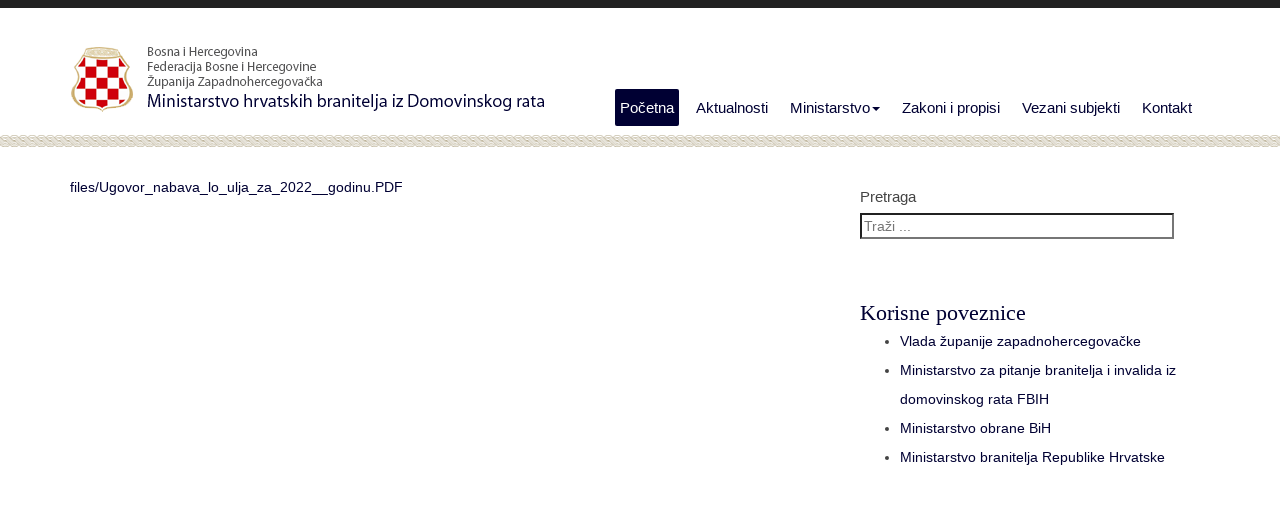

--- FILE ---
content_type: text/html; charset=utf-8
request_url: http://mbzzh.ba/index.php/javne-nabavke2/143-ugovor-nabava-loz-ulja-u-2022-godini
body_size: 3001
content:
<!DOCTYPE html>
<html lang="en">
<head>
	<base href="http://mbzzh.ba/index.php/javne-nabavke2/143-ugovor-nabava-loz-ulja-u-2022-godini" />
	<meta http-equiv="content-type" content="text/html; charset=utf-8" />
	<meta name="keywords" content="ministarstvo, hrvatski branitelji, domovinski rat, županija zapadnohercegovačka, žzh, Grude, branitelji, ministarstvo branitelja žzh, mbzzh, mladen begić, ministarstvo branitelja, ministarstvo branitelja županije zapadnohercegovačke, ministarstvo branitelja žzh, ministarstvo branitelja grude" />
	<meta name="x-ua-compatible" content="IE=edge,chrome=1" />
	<meta name="description" content="Ministarstvo hrvatskih branitelja" />
	<title>Ugovor nabava lož ulja u 2022. godini</title>
	<link href="/templates/masterbootstrap/favicon.ico" rel="shortcut icon" type="image/vnd.microsoft.icon" />
	<link href="http://mbzzh.ba/index.php/component/search/?Itemid=159&amp;catid=15&amp;id=143&amp;format=opensearch" rel="search" title="Traži Ministarstvo hrvatskih branitelja iz Domovinskog rata" type="application/opensearchdescription+xml" />
	<link href="/plugins/editors/jckeditor/typography/typography2.php" rel="stylesheet" type="text/css" media="null" attribs="[]" />
	<link href="/templates/masterbootstrap/css/template.css" rel="stylesheet" type="text/css" />
	<link href="/templates/masterbootstrap/css/bootstrap.min.css" rel="stylesheet" type="text/css" />
	<link href="/templates/masterbootstrap/css/font-awesome.min.css" rel="stylesheet" type="text/css" />
	<style type="text/css">
div.mod_search93 input[type="search"]{ width:auto; }
	</style>
	<script src="/templates/masterbootstrap/js/jui/jquery.min.js?437f03e4a8cde2b93df5d44e9c875a7b" type="text/javascript"></script>
	<script src="/templates/masterbootstrap/js/jui/jquery-noconflict.js?437f03e4a8cde2b93df5d44e9c875a7b" type="text/javascript"></script>
	<script src="/templates/masterbootstrap/js/jui/jquery-migrate.min.js?437f03e4a8cde2b93df5d44e9c875a7b" type="text/javascript"></script>
	<script src="/media/system/js/caption.js?437f03e4a8cde2b93df5d44e9c875a7b" type="text/javascript"></script>
	<script src="/templates/masterbootstrap/js/holder.js" type="text/javascript"></script>
	<script src="/templates/masterbootstrap/js/modernizr-2.8.3.js" type="text/javascript"></script>
	<script src="/templates/masterbootstrap/js/jui/bootstrap.min.js?437f03e4a8cde2b93df5d44e9c875a7b" type="text/javascript"></script>
	<!--[if lt IE 9]><script src="/media/system/js/html5fallback.js?437f03e4a8cde2b93df5d44e9c875a7b" type="text/javascript"></script><![endif]-->
	<script type="text/javascript">
jQuery(window).on('load',  function() {
				new JCaption('img.caption');
			});
	</script>

	<meta name="viewport" content="width=device-width, initial-scale=1.0, maximum-scale=1.0, user-scalable=0" />
	<link rel="apple-touch-icon-precomposed" href="/templates/masterbootstrap/images/apple-touch-icon-57x57-precomposed.png">
	<link rel="apple-touch-icon-precomposed" sizes="72x72" href="/templates/masterbootstrap/images/apple-touch-icon-72x72-precomposed.png">
	<link rel="apple-touch-icon-precomposed" sizes="114x114" href="/templates/masterbootstrap/images/apple-touch-icon-114x114-precomposed.png">
	<link rel="apple-touch-icon-precomposed" sizes="144x144" href="/templates/masterbootstrap/images/apple-touch-icon-144x144-precomposed.png">
	<!--[if lte IE 8]>
		<script src="http://html5shim.googlecode.com/svn/trunk/html5.js"></script>
					<style>
				{behavior:url(/templates/masterbootstrap/js/PIE.htc);}
			</style>
			<![endif]-->
</head><body>
<!--top-->
<div id="top" class="navbar-inverse">
<div class="container">
<div class="row">


<div class="custom"  >
	</div>
        
</div>
</div>
</div>
<!--top-->
<div id="wrap">
<!--Navigation-->
<div id="navigation">
<div class="navbar navbar-default" role="navigation">
<div class="container">
<div class="navbar-header">
<button type="button" class="navbar-toggle" data-toggle="collapse" data-target=".navbar-collapse">
<span class="sr-only">Toggle navigation</span>
<span class="icon-bar"></span>
<span class="icon-bar"></span>
<span class="icon-bar"></span>
</button>
                <div id="brand">
                                <a href="/index.php">
                                         <img style="width:480px; height:85px; " src="/images/logo.png" alt="Logo" />
                                        </a>
                        </div>
</div>
<div class="navbar-collapse collapse">
                        <nav class="navigation" role="navigation">
                                <ul class="nav menu nav-pills mod-list">
<li class="item-101 default active"><a href="/index.php" >Početna</a></li><li class="item-122"><a href="/index.php/aktualnosti" >Aktualnosti</a></li><li class="item-117 deeper parent"><a href="/index.php/ministarstvo" >Ministarstvo</a><ul class="nav-child unstyled small"><li class="item-118"><a href="/index.php/ministarstvo/ministar" >Ministar</a></li><li class="item-119"><a href="/index.php/ministarstvo/organizacija" >Organizacija</a></li></ul></li><li class="item-123"><a href="/index.php/zakoni-i-propisi" >Zakoni i propisi</a></li><li class="item-124"><a href="/index.php/vezani-subjekti" >Vezani subjekti</a></li><li class="item-116"><a href="/index.php/kontakt" >Kontakt</a></li></ul>

                        </nav>
                        </div>
</div>
</div>
</div>
<!--Navigation-->
<!--fullwidth-->
<!--fullwidth-->
<!--Showcase-->
<!--Showcase-->
<!--Feature-->
<!--Feature-->
<!-- Content -->
<div class="container">
<div id="main" class="row show-grid">
<!-- Left -->
<!-- Component -->
<div id="container" class="col-sm-8">
<!-- Content-top Module Position -->        
<!-- Front page show or hide -->    
<div id="main-box">
<div id="system-message-container">
	</div>

<div class="item-page" itemscope itemtype="https://schema.org/Article">
	<meta itemprop="inLanguage" content="hr-HR" />
	
		
						
		
	
	
		
								<div itemprop="articleBody">
		<p>
	<a href="/files/Ugovor_nabava_lo_ulja_za_2022__godinu.PDF">files/Ugovor_nabava_lo_ulja_za_2022__godinu.PDF</a></p>
	</div>

						
							</div>

</div>
	
<!-- Front page show or hide -->    		
<!-- Below Content Module Position -->        
</div>
<!-- Right -->
<div id="sidebar-2" class="col-sm-4">
           <div class="block ">
           	<div class="moduletable">           	
	           		                	<div class="module-content">
	                		<div class="search mod_search93">
	<form action="/index.php/javne-nabavke2" method="post" class="form-inline" role="search">
		<label for="mod-search-searchword93" class="element-invisible">Pretraga </label> <input name="searchword" id="mod-search-searchword93" maxlength="200"  class="inputbox search-query input-medium" type="search" size="37" placeholder="Traži ..." />		<input type="hidden" name="task" value="search" />
		<input type="hidden" name="option" value="com_search" />
		<input type="hidden" name="Itemid" value="159" />
	</form>
</div>
	                	</div>
              </div>             	
           </div>
	           <div class="block ">
           	<div class="moduletable">           	
	           				<div class="module-title">
	                		<h3 class="title">Korisne poveznice</h3>
			</div>
	                		                	<div class="module-content">
	                		

<div class="custom"  >
	<ul>
	<li>
		<a href="http://www.vladazzh.com/" target="_blank">Vlada županije zapadnohercegovačke</a></li>
	<li>
		<a href="http://www.fmbi.gov.ba/" target="_blank">Ministarstvo za pitanje branitelja i invalida iz domovinskog rata FBIH </a></li>
	<li>
		<a href="http://www.mod.gov.ba" target="_blank">Ministarstvo obrane BiH</a></li>
	<li>
		<a href="https://branitelji.gov.hr" target="_blank">Ministarstvo branitelja Republike Hrvatske</a></li>
</ul>
</div>
	                	</div>
              </div>             	
           </div>
	
</div>
</div>
</div>
<!-- Content -->
<!-- bottom -->
<div id="push"></div>
<!-- bottom -->
</div>
<!-- footer -->
<!-- footer -->
<a href="#" class="back-to-top">Back to Top</a>
        
<!-- page -->        
<!-- JS -->
<script type="text/javascript" src="/templates/masterbootstrap/js/template.js"></script>
<!-- JS -->
</body>
</html>

--- FILE ---
content_type: text/css
request_url: http://mbzzh.ba/templates/masterbootstrap/css/template.css
body_size: 2857
content:
@charset "utf-8";
/* CSS Document */
/* CSS STYLE */
html {overflow-y: scroll }
body {
    background-color: #FFFFFF;
    font-family: Arial, Helvetica, sans-serif;
    font-size: 13px;
}
img {max-width: 100% }
#top {
    /*    background: none repeat scroll 0 0 #444444;*/
    color: #ddd;
    font-size: 12px;
    /*margin-bottom: 16px;*/
    padding-bottom: 4px;
    padding-top: 4px;
}
#top .container .separator {
    border-left: 1px solid #CCCCCC;
    display: inline-block;
    height: 10px;
    margin: 0 20px;
    width: 1px;
}
#navigation {
font-size: 15px;
    /*   border-bottom: 3px solid #ccc;;
    margin-bottom: 20px;*/
}
.navbar {border-radius: 0!important }
.navbar-default {
 /*   background-color: #2c3e50;
    border-color: transparent;*/
}
.navbar-default .navbar-nav > .active > a,
.navbar-default .navbar-nav > .active > a:hover,
.navbar-default .navbar-nav > .active > a:focus {outline: medium none }
.navbar-default .navbar-nav > li > a:hover,
.navbar-default .navbar-nav > li > a:focus {outline: medium none }

.dropdown-menu {
    padding: 0px!important;
    border-radius: 0!important;
}
#main .main-box {
    background: none repeat scroll 0 0 #FFFFFF;
    border: 0px solid #E5E5E5; /* border 1, if you have front component*/
    margin-bottom: 20px;
    padding: 10px;
}
#breadcrumbs .moduletable {
    border: 0;
    padding: 0;
}
#fullwidth {
    margin-top: -20px;
    overflow: hidden;
}
#fullwidth .moduletable {
    border: 0;
    padding: 0;
}
.black .moduletable {
    background: none repeat scroll 0 0 #222222;
    border-color: #222222;
    color: #AAAAAA;
}
.moduletable {
    /*    background: none repeat scroll 0 0 #FFFFFF;;
    border: 1px solid #E5E5E5;*/
    margin-bottom: 20px;
    padding: 10px;
}
.panel.moduletable {    padding: 0 }
.panel .moduletable {
    box-shadow: none;
    margin: 0px 10px;
    padding: 10px;
}
#brand {
    float: left;
    padding-left: 1px;
    padding-top: 28px;
}
.page-header {margin: 10px 0 20px }
.hasTooltip {display: inline !important }
.noMainbody {display: none !important }
ul.unstyled,
ol.unstyled {
    list-style: outside none none;
    margin-left: 0;
    padding: 0;
}
.radio input[type="radio"],
.radio-inline input[type="radio"],
.checkbox input[type="checkbox"],
.checkbox-inline input[type="checkbox"] {
  /*  float: left;
    position: relative !important;*/
    margin-left: 0 !important;
}
.checkbox label, .radio label {
    padding-left: 20px;
    padding-right: 10px;
}
label {
    display: block;
    margin-bottom: 5px;
}
label,
input,
button,
select,
textarea {
    font-size: 13px;
    font-weight: normal;
    line-height: 18px;
    font-family: arial;
}
label,
select,
button,
input[type="button"],
input[type="reset"],
input[type="submit"],
input[type="radio"],
input[type="checkbox"] {cursor: pointer }
.control-group input, .control-group textarea, .control-group .uneditable-input{/*width: 100% !important */}
.contact-form .control-group input, .contact-form .control-group textarea, .contact-form .control-group .uneditable-input {
    width: 100%;
}
.email-copy-input {float: left }
#pop-print {
    float: right;
    margin: 10px;
}
div#jform_catid_chzn.chzn-container, div#jform_catid_chzn.chzn-container div.chzn-drop, div#jform_state_chzn.chzn-container, div#jform_state_chzn.chzn-container div.chzn-drop, div#jform_featured_chzn.chzn-container, div#jform_featured_chzn.chzn-container div.chzn- drop, div#jform_access_chzn.chzn-container, div#jform_access_chzn.chzn-container div.chzn-drop, div#jform_metadata_tags_chzn.chzn-container, div#jform_metadata_tags_chzn.chzn-container div.chzn-drop, div#jform_language_chzn.chzn- container, div#jform_language_chzn.chzn-container div.chzn-drop, div#jform_language_chzn.chzn-container, div#jform_tags_chzn.chzn-container {
    width: 260px !important;
}
.control-group .control-label {
    padding-top: 7px;
    padding-bottom: 7px;
}
.chzn-container-single .chzn-single {
    width: 140px;
}
.chzn-container .chzn-drop{
    width: 100px;
}
.btn.modal {
    bottom: auto;
    display: inline;
    left: auto;
    position: relative;
    top: auto;
}
html,
body {
    height: 100%;
    /* The html and body elements cannot have any padding or margin. */
}
/* Wrapper for page content to push down footer */
#wrap {
    height: auto !important;
    margin: 0 auto -60px;
    min-height: 100%;
    padding: 0 0 60px;
}
/* Set the fixed height of the footer here */
#footer {
    /*  height: 80px;;
    background-color: #f5f5f5;*/
}
#footer.well {
    border-radius: 0;
    border: 0;
    margin: 0;
}
#footer .moduletable {
    background: transparent;
    border: 0;
    margin-bottom: 0;
}
#push {    height: 60px }
/* LAYOUT */
/* Floats */
.float-left {float: left }
.float-right {float: right }
.group:before,
.group:after {
    content: "";
    display: table;
}
.group:after {clear: both }
.ie7 .group {zoom: 1 }
/* JOOMLA */
.form-horizontal .control-label {text-align: inherit!important;}
i.icon-calendar:before {
	content: "\1f4c5";
	display: inline-block;
  font-family: 'Glyphicons Halflings';
  font-style: normal;
  font-weight: normal;
  line-height: 1;
  position: relative;
  top: 1px;
}
div.contact-form-field label,
div.message-label label {
display: inline !important;
}
div#jform_tags_chzn.chzn-container ul.chzn-choices li.search-field input.default {
    padding: 0;
}
.control-group input[type="checkbox"] {
    width: 10px!important;
}
.btn-toolbar {
    margin-top: 1%;
  	margin-bottom: 1%;
}
.cols-1 {
    display: block;
    float: none !important;
    margin: 0 !important;
}
.cols-2 .column-1 {
    float: left;
    width: 46%;
}
.cols-2 .column-2 {
    float: right;
    margin: 0;
    width: 46%;
}
.cols-3 .column-1 {
    float: left;
    margin-right: 4%;
    padding: 0 5px;
    width: 29%;
}
.cols-3 .column-2 {
    float: left;
    margin-left: 0;
    padding: 0 5px;
    width: 29%;
}
.cols-3 .column-3 {
    float: right;
    padding: 0 5px;
    width: 29%;
}
.items-row {
    margin-bottom: 10px !important;
    overflow: hidden;
}
.column-1,
.column-2,
.column-3 {padding: 10px 5px }
.column-2 {
    margin-left: 40%;
    width: 55%;
}
.column-3 {width: 30% }
.blog-more {padding: 10px 5px }
/*TO TOP*/
.back-to-top {
    position: fixed;
    bottom: 2em;
    right: 0px;
    text-decoration: none;
    color: #aeaeae;
    background-color: ;
    font-size: 12px;
    padding: 1em;
    display: none;
}
.top1 {
    float: left;
    background-color: #EFEFEF;
    margin-left: 20px;
    margin-right: 5px;
    margin-bottom: 15px;
    margin-top: 10px;
    padding: 5px 5px 5px 5px;
    width: 31%;
    border-style: solid solid;
    border-width: 1px;
    border-color: #cacaca;
    border-radius:2px;
}

.top1 h3{
font-family: Verdana, Geneva, Arial, Helvetica, sans-serif;
font-size: 20px;
margin-bottom: 10px;
margin-top: 5px;
}

.back-to-top:hover {background-color: rgba(135, 135, 135, 0.50) }
/* Media Queries */
/* Retina */
@media screen and (-webkit-min-device-pixel-ratio: 2), screen and (max--moz-device-pixel-ratio: 2) { 
}
/* Landscape phones and down */
@media (max-width: 480px) { 
}
/* Landscape phone to portrait tablet */
@media (max-width: 767px) { 
}
/* Portrait tablet to landscape and desktop */
@media (min-width: 768px) and (max-width: 979px) { 
}
/* Large desktop */
@media (min-width: 1200px) { 
}
/* Fix disappearing tabs on editor page - Added by Waseem Sadiq 8th March 2015*/
.icons .btn-group,
.icons .btn-group a[data-toggle="tab"][aria-expanded="false"],
ul.nav-tabs > li > a[data-toggle="tab"][aria-expanded="false"]
{
    display:block!important;
}